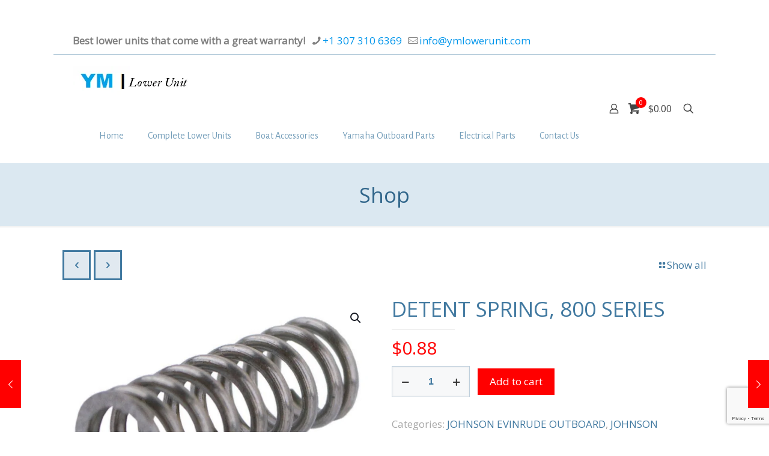

--- FILE ---
content_type: text/html; charset=utf-8
request_url: https://www.google.com/recaptcha/api2/anchor?ar=1&k=6LcKyH0nAAAAAEVxQeVcxjMl1TUQvTBjUvyNuSk-&co=aHR0cHM6Ly95bWxvd2VydW5pdC5jb206NDQz&hl=en&v=N67nZn4AqZkNcbeMu4prBgzg&size=invisible&anchor-ms=20000&execute-ms=30000&cb=n8i9b0i8vd3r
body_size: 48989
content:
<!DOCTYPE HTML><html dir="ltr" lang="en"><head><meta http-equiv="Content-Type" content="text/html; charset=UTF-8">
<meta http-equiv="X-UA-Compatible" content="IE=edge">
<title>reCAPTCHA</title>
<style type="text/css">
/* cyrillic-ext */
@font-face {
  font-family: 'Roboto';
  font-style: normal;
  font-weight: 400;
  font-stretch: 100%;
  src: url(//fonts.gstatic.com/s/roboto/v48/KFO7CnqEu92Fr1ME7kSn66aGLdTylUAMa3GUBHMdazTgWw.woff2) format('woff2');
  unicode-range: U+0460-052F, U+1C80-1C8A, U+20B4, U+2DE0-2DFF, U+A640-A69F, U+FE2E-FE2F;
}
/* cyrillic */
@font-face {
  font-family: 'Roboto';
  font-style: normal;
  font-weight: 400;
  font-stretch: 100%;
  src: url(//fonts.gstatic.com/s/roboto/v48/KFO7CnqEu92Fr1ME7kSn66aGLdTylUAMa3iUBHMdazTgWw.woff2) format('woff2');
  unicode-range: U+0301, U+0400-045F, U+0490-0491, U+04B0-04B1, U+2116;
}
/* greek-ext */
@font-face {
  font-family: 'Roboto';
  font-style: normal;
  font-weight: 400;
  font-stretch: 100%;
  src: url(//fonts.gstatic.com/s/roboto/v48/KFO7CnqEu92Fr1ME7kSn66aGLdTylUAMa3CUBHMdazTgWw.woff2) format('woff2');
  unicode-range: U+1F00-1FFF;
}
/* greek */
@font-face {
  font-family: 'Roboto';
  font-style: normal;
  font-weight: 400;
  font-stretch: 100%;
  src: url(//fonts.gstatic.com/s/roboto/v48/KFO7CnqEu92Fr1ME7kSn66aGLdTylUAMa3-UBHMdazTgWw.woff2) format('woff2');
  unicode-range: U+0370-0377, U+037A-037F, U+0384-038A, U+038C, U+038E-03A1, U+03A3-03FF;
}
/* math */
@font-face {
  font-family: 'Roboto';
  font-style: normal;
  font-weight: 400;
  font-stretch: 100%;
  src: url(//fonts.gstatic.com/s/roboto/v48/KFO7CnqEu92Fr1ME7kSn66aGLdTylUAMawCUBHMdazTgWw.woff2) format('woff2');
  unicode-range: U+0302-0303, U+0305, U+0307-0308, U+0310, U+0312, U+0315, U+031A, U+0326-0327, U+032C, U+032F-0330, U+0332-0333, U+0338, U+033A, U+0346, U+034D, U+0391-03A1, U+03A3-03A9, U+03B1-03C9, U+03D1, U+03D5-03D6, U+03F0-03F1, U+03F4-03F5, U+2016-2017, U+2034-2038, U+203C, U+2040, U+2043, U+2047, U+2050, U+2057, U+205F, U+2070-2071, U+2074-208E, U+2090-209C, U+20D0-20DC, U+20E1, U+20E5-20EF, U+2100-2112, U+2114-2115, U+2117-2121, U+2123-214F, U+2190, U+2192, U+2194-21AE, U+21B0-21E5, U+21F1-21F2, U+21F4-2211, U+2213-2214, U+2216-22FF, U+2308-230B, U+2310, U+2319, U+231C-2321, U+2336-237A, U+237C, U+2395, U+239B-23B7, U+23D0, U+23DC-23E1, U+2474-2475, U+25AF, U+25B3, U+25B7, U+25BD, U+25C1, U+25CA, U+25CC, U+25FB, U+266D-266F, U+27C0-27FF, U+2900-2AFF, U+2B0E-2B11, U+2B30-2B4C, U+2BFE, U+3030, U+FF5B, U+FF5D, U+1D400-1D7FF, U+1EE00-1EEFF;
}
/* symbols */
@font-face {
  font-family: 'Roboto';
  font-style: normal;
  font-weight: 400;
  font-stretch: 100%;
  src: url(//fonts.gstatic.com/s/roboto/v48/KFO7CnqEu92Fr1ME7kSn66aGLdTylUAMaxKUBHMdazTgWw.woff2) format('woff2');
  unicode-range: U+0001-000C, U+000E-001F, U+007F-009F, U+20DD-20E0, U+20E2-20E4, U+2150-218F, U+2190, U+2192, U+2194-2199, U+21AF, U+21E6-21F0, U+21F3, U+2218-2219, U+2299, U+22C4-22C6, U+2300-243F, U+2440-244A, U+2460-24FF, U+25A0-27BF, U+2800-28FF, U+2921-2922, U+2981, U+29BF, U+29EB, U+2B00-2BFF, U+4DC0-4DFF, U+FFF9-FFFB, U+10140-1018E, U+10190-1019C, U+101A0, U+101D0-101FD, U+102E0-102FB, U+10E60-10E7E, U+1D2C0-1D2D3, U+1D2E0-1D37F, U+1F000-1F0FF, U+1F100-1F1AD, U+1F1E6-1F1FF, U+1F30D-1F30F, U+1F315, U+1F31C, U+1F31E, U+1F320-1F32C, U+1F336, U+1F378, U+1F37D, U+1F382, U+1F393-1F39F, U+1F3A7-1F3A8, U+1F3AC-1F3AF, U+1F3C2, U+1F3C4-1F3C6, U+1F3CA-1F3CE, U+1F3D4-1F3E0, U+1F3ED, U+1F3F1-1F3F3, U+1F3F5-1F3F7, U+1F408, U+1F415, U+1F41F, U+1F426, U+1F43F, U+1F441-1F442, U+1F444, U+1F446-1F449, U+1F44C-1F44E, U+1F453, U+1F46A, U+1F47D, U+1F4A3, U+1F4B0, U+1F4B3, U+1F4B9, U+1F4BB, U+1F4BF, U+1F4C8-1F4CB, U+1F4D6, U+1F4DA, U+1F4DF, U+1F4E3-1F4E6, U+1F4EA-1F4ED, U+1F4F7, U+1F4F9-1F4FB, U+1F4FD-1F4FE, U+1F503, U+1F507-1F50B, U+1F50D, U+1F512-1F513, U+1F53E-1F54A, U+1F54F-1F5FA, U+1F610, U+1F650-1F67F, U+1F687, U+1F68D, U+1F691, U+1F694, U+1F698, U+1F6AD, U+1F6B2, U+1F6B9-1F6BA, U+1F6BC, U+1F6C6-1F6CF, U+1F6D3-1F6D7, U+1F6E0-1F6EA, U+1F6F0-1F6F3, U+1F6F7-1F6FC, U+1F700-1F7FF, U+1F800-1F80B, U+1F810-1F847, U+1F850-1F859, U+1F860-1F887, U+1F890-1F8AD, U+1F8B0-1F8BB, U+1F8C0-1F8C1, U+1F900-1F90B, U+1F93B, U+1F946, U+1F984, U+1F996, U+1F9E9, U+1FA00-1FA6F, U+1FA70-1FA7C, U+1FA80-1FA89, U+1FA8F-1FAC6, U+1FACE-1FADC, U+1FADF-1FAE9, U+1FAF0-1FAF8, U+1FB00-1FBFF;
}
/* vietnamese */
@font-face {
  font-family: 'Roboto';
  font-style: normal;
  font-weight: 400;
  font-stretch: 100%;
  src: url(//fonts.gstatic.com/s/roboto/v48/KFO7CnqEu92Fr1ME7kSn66aGLdTylUAMa3OUBHMdazTgWw.woff2) format('woff2');
  unicode-range: U+0102-0103, U+0110-0111, U+0128-0129, U+0168-0169, U+01A0-01A1, U+01AF-01B0, U+0300-0301, U+0303-0304, U+0308-0309, U+0323, U+0329, U+1EA0-1EF9, U+20AB;
}
/* latin-ext */
@font-face {
  font-family: 'Roboto';
  font-style: normal;
  font-weight: 400;
  font-stretch: 100%;
  src: url(//fonts.gstatic.com/s/roboto/v48/KFO7CnqEu92Fr1ME7kSn66aGLdTylUAMa3KUBHMdazTgWw.woff2) format('woff2');
  unicode-range: U+0100-02BA, U+02BD-02C5, U+02C7-02CC, U+02CE-02D7, U+02DD-02FF, U+0304, U+0308, U+0329, U+1D00-1DBF, U+1E00-1E9F, U+1EF2-1EFF, U+2020, U+20A0-20AB, U+20AD-20C0, U+2113, U+2C60-2C7F, U+A720-A7FF;
}
/* latin */
@font-face {
  font-family: 'Roboto';
  font-style: normal;
  font-weight: 400;
  font-stretch: 100%;
  src: url(//fonts.gstatic.com/s/roboto/v48/KFO7CnqEu92Fr1ME7kSn66aGLdTylUAMa3yUBHMdazQ.woff2) format('woff2');
  unicode-range: U+0000-00FF, U+0131, U+0152-0153, U+02BB-02BC, U+02C6, U+02DA, U+02DC, U+0304, U+0308, U+0329, U+2000-206F, U+20AC, U+2122, U+2191, U+2193, U+2212, U+2215, U+FEFF, U+FFFD;
}
/* cyrillic-ext */
@font-face {
  font-family: 'Roboto';
  font-style: normal;
  font-weight: 500;
  font-stretch: 100%;
  src: url(//fonts.gstatic.com/s/roboto/v48/KFO7CnqEu92Fr1ME7kSn66aGLdTylUAMa3GUBHMdazTgWw.woff2) format('woff2');
  unicode-range: U+0460-052F, U+1C80-1C8A, U+20B4, U+2DE0-2DFF, U+A640-A69F, U+FE2E-FE2F;
}
/* cyrillic */
@font-face {
  font-family: 'Roboto';
  font-style: normal;
  font-weight: 500;
  font-stretch: 100%;
  src: url(//fonts.gstatic.com/s/roboto/v48/KFO7CnqEu92Fr1ME7kSn66aGLdTylUAMa3iUBHMdazTgWw.woff2) format('woff2');
  unicode-range: U+0301, U+0400-045F, U+0490-0491, U+04B0-04B1, U+2116;
}
/* greek-ext */
@font-face {
  font-family: 'Roboto';
  font-style: normal;
  font-weight: 500;
  font-stretch: 100%;
  src: url(//fonts.gstatic.com/s/roboto/v48/KFO7CnqEu92Fr1ME7kSn66aGLdTylUAMa3CUBHMdazTgWw.woff2) format('woff2');
  unicode-range: U+1F00-1FFF;
}
/* greek */
@font-face {
  font-family: 'Roboto';
  font-style: normal;
  font-weight: 500;
  font-stretch: 100%;
  src: url(//fonts.gstatic.com/s/roboto/v48/KFO7CnqEu92Fr1ME7kSn66aGLdTylUAMa3-UBHMdazTgWw.woff2) format('woff2');
  unicode-range: U+0370-0377, U+037A-037F, U+0384-038A, U+038C, U+038E-03A1, U+03A3-03FF;
}
/* math */
@font-face {
  font-family: 'Roboto';
  font-style: normal;
  font-weight: 500;
  font-stretch: 100%;
  src: url(//fonts.gstatic.com/s/roboto/v48/KFO7CnqEu92Fr1ME7kSn66aGLdTylUAMawCUBHMdazTgWw.woff2) format('woff2');
  unicode-range: U+0302-0303, U+0305, U+0307-0308, U+0310, U+0312, U+0315, U+031A, U+0326-0327, U+032C, U+032F-0330, U+0332-0333, U+0338, U+033A, U+0346, U+034D, U+0391-03A1, U+03A3-03A9, U+03B1-03C9, U+03D1, U+03D5-03D6, U+03F0-03F1, U+03F4-03F5, U+2016-2017, U+2034-2038, U+203C, U+2040, U+2043, U+2047, U+2050, U+2057, U+205F, U+2070-2071, U+2074-208E, U+2090-209C, U+20D0-20DC, U+20E1, U+20E5-20EF, U+2100-2112, U+2114-2115, U+2117-2121, U+2123-214F, U+2190, U+2192, U+2194-21AE, U+21B0-21E5, U+21F1-21F2, U+21F4-2211, U+2213-2214, U+2216-22FF, U+2308-230B, U+2310, U+2319, U+231C-2321, U+2336-237A, U+237C, U+2395, U+239B-23B7, U+23D0, U+23DC-23E1, U+2474-2475, U+25AF, U+25B3, U+25B7, U+25BD, U+25C1, U+25CA, U+25CC, U+25FB, U+266D-266F, U+27C0-27FF, U+2900-2AFF, U+2B0E-2B11, U+2B30-2B4C, U+2BFE, U+3030, U+FF5B, U+FF5D, U+1D400-1D7FF, U+1EE00-1EEFF;
}
/* symbols */
@font-face {
  font-family: 'Roboto';
  font-style: normal;
  font-weight: 500;
  font-stretch: 100%;
  src: url(//fonts.gstatic.com/s/roboto/v48/KFO7CnqEu92Fr1ME7kSn66aGLdTylUAMaxKUBHMdazTgWw.woff2) format('woff2');
  unicode-range: U+0001-000C, U+000E-001F, U+007F-009F, U+20DD-20E0, U+20E2-20E4, U+2150-218F, U+2190, U+2192, U+2194-2199, U+21AF, U+21E6-21F0, U+21F3, U+2218-2219, U+2299, U+22C4-22C6, U+2300-243F, U+2440-244A, U+2460-24FF, U+25A0-27BF, U+2800-28FF, U+2921-2922, U+2981, U+29BF, U+29EB, U+2B00-2BFF, U+4DC0-4DFF, U+FFF9-FFFB, U+10140-1018E, U+10190-1019C, U+101A0, U+101D0-101FD, U+102E0-102FB, U+10E60-10E7E, U+1D2C0-1D2D3, U+1D2E0-1D37F, U+1F000-1F0FF, U+1F100-1F1AD, U+1F1E6-1F1FF, U+1F30D-1F30F, U+1F315, U+1F31C, U+1F31E, U+1F320-1F32C, U+1F336, U+1F378, U+1F37D, U+1F382, U+1F393-1F39F, U+1F3A7-1F3A8, U+1F3AC-1F3AF, U+1F3C2, U+1F3C4-1F3C6, U+1F3CA-1F3CE, U+1F3D4-1F3E0, U+1F3ED, U+1F3F1-1F3F3, U+1F3F5-1F3F7, U+1F408, U+1F415, U+1F41F, U+1F426, U+1F43F, U+1F441-1F442, U+1F444, U+1F446-1F449, U+1F44C-1F44E, U+1F453, U+1F46A, U+1F47D, U+1F4A3, U+1F4B0, U+1F4B3, U+1F4B9, U+1F4BB, U+1F4BF, U+1F4C8-1F4CB, U+1F4D6, U+1F4DA, U+1F4DF, U+1F4E3-1F4E6, U+1F4EA-1F4ED, U+1F4F7, U+1F4F9-1F4FB, U+1F4FD-1F4FE, U+1F503, U+1F507-1F50B, U+1F50D, U+1F512-1F513, U+1F53E-1F54A, U+1F54F-1F5FA, U+1F610, U+1F650-1F67F, U+1F687, U+1F68D, U+1F691, U+1F694, U+1F698, U+1F6AD, U+1F6B2, U+1F6B9-1F6BA, U+1F6BC, U+1F6C6-1F6CF, U+1F6D3-1F6D7, U+1F6E0-1F6EA, U+1F6F0-1F6F3, U+1F6F7-1F6FC, U+1F700-1F7FF, U+1F800-1F80B, U+1F810-1F847, U+1F850-1F859, U+1F860-1F887, U+1F890-1F8AD, U+1F8B0-1F8BB, U+1F8C0-1F8C1, U+1F900-1F90B, U+1F93B, U+1F946, U+1F984, U+1F996, U+1F9E9, U+1FA00-1FA6F, U+1FA70-1FA7C, U+1FA80-1FA89, U+1FA8F-1FAC6, U+1FACE-1FADC, U+1FADF-1FAE9, U+1FAF0-1FAF8, U+1FB00-1FBFF;
}
/* vietnamese */
@font-face {
  font-family: 'Roboto';
  font-style: normal;
  font-weight: 500;
  font-stretch: 100%;
  src: url(//fonts.gstatic.com/s/roboto/v48/KFO7CnqEu92Fr1ME7kSn66aGLdTylUAMa3OUBHMdazTgWw.woff2) format('woff2');
  unicode-range: U+0102-0103, U+0110-0111, U+0128-0129, U+0168-0169, U+01A0-01A1, U+01AF-01B0, U+0300-0301, U+0303-0304, U+0308-0309, U+0323, U+0329, U+1EA0-1EF9, U+20AB;
}
/* latin-ext */
@font-face {
  font-family: 'Roboto';
  font-style: normal;
  font-weight: 500;
  font-stretch: 100%;
  src: url(//fonts.gstatic.com/s/roboto/v48/KFO7CnqEu92Fr1ME7kSn66aGLdTylUAMa3KUBHMdazTgWw.woff2) format('woff2');
  unicode-range: U+0100-02BA, U+02BD-02C5, U+02C7-02CC, U+02CE-02D7, U+02DD-02FF, U+0304, U+0308, U+0329, U+1D00-1DBF, U+1E00-1E9F, U+1EF2-1EFF, U+2020, U+20A0-20AB, U+20AD-20C0, U+2113, U+2C60-2C7F, U+A720-A7FF;
}
/* latin */
@font-face {
  font-family: 'Roboto';
  font-style: normal;
  font-weight: 500;
  font-stretch: 100%;
  src: url(//fonts.gstatic.com/s/roboto/v48/KFO7CnqEu92Fr1ME7kSn66aGLdTylUAMa3yUBHMdazQ.woff2) format('woff2');
  unicode-range: U+0000-00FF, U+0131, U+0152-0153, U+02BB-02BC, U+02C6, U+02DA, U+02DC, U+0304, U+0308, U+0329, U+2000-206F, U+20AC, U+2122, U+2191, U+2193, U+2212, U+2215, U+FEFF, U+FFFD;
}
/* cyrillic-ext */
@font-face {
  font-family: 'Roboto';
  font-style: normal;
  font-weight: 900;
  font-stretch: 100%;
  src: url(//fonts.gstatic.com/s/roboto/v48/KFO7CnqEu92Fr1ME7kSn66aGLdTylUAMa3GUBHMdazTgWw.woff2) format('woff2');
  unicode-range: U+0460-052F, U+1C80-1C8A, U+20B4, U+2DE0-2DFF, U+A640-A69F, U+FE2E-FE2F;
}
/* cyrillic */
@font-face {
  font-family: 'Roboto';
  font-style: normal;
  font-weight: 900;
  font-stretch: 100%;
  src: url(//fonts.gstatic.com/s/roboto/v48/KFO7CnqEu92Fr1ME7kSn66aGLdTylUAMa3iUBHMdazTgWw.woff2) format('woff2');
  unicode-range: U+0301, U+0400-045F, U+0490-0491, U+04B0-04B1, U+2116;
}
/* greek-ext */
@font-face {
  font-family: 'Roboto';
  font-style: normal;
  font-weight: 900;
  font-stretch: 100%;
  src: url(//fonts.gstatic.com/s/roboto/v48/KFO7CnqEu92Fr1ME7kSn66aGLdTylUAMa3CUBHMdazTgWw.woff2) format('woff2');
  unicode-range: U+1F00-1FFF;
}
/* greek */
@font-face {
  font-family: 'Roboto';
  font-style: normal;
  font-weight: 900;
  font-stretch: 100%;
  src: url(//fonts.gstatic.com/s/roboto/v48/KFO7CnqEu92Fr1ME7kSn66aGLdTylUAMa3-UBHMdazTgWw.woff2) format('woff2');
  unicode-range: U+0370-0377, U+037A-037F, U+0384-038A, U+038C, U+038E-03A1, U+03A3-03FF;
}
/* math */
@font-face {
  font-family: 'Roboto';
  font-style: normal;
  font-weight: 900;
  font-stretch: 100%;
  src: url(//fonts.gstatic.com/s/roboto/v48/KFO7CnqEu92Fr1ME7kSn66aGLdTylUAMawCUBHMdazTgWw.woff2) format('woff2');
  unicode-range: U+0302-0303, U+0305, U+0307-0308, U+0310, U+0312, U+0315, U+031A, U+0326-0327, U+032C, U+032F-0330, U+0332-0333, U+0338, U+033A, U+0346, U+034D, U+0391-03A1, U+03A3-03A9, U+03B1-03C9, U+03D1, U+03D5-03D6, U+03F0-03F1, U+03F4-03F5, U+2016-2017, U+2034-2038, U+203C, U+2040, U+2043, U+2047, U+2050, U+2057, U+205F, U+2070-2071, U+2074-208E, U+2090-209C, U+20D0-20DC, U+20E1, U+20E5-20EF, U+2100-2112, U+2114-2115, U+2117-2121, U+2123-214F, U+2190, U+2192, U+2194-21AE, U+21B0-21E5, U+21F1-21F2, U+21F4-2211, U+2213-2214, U+2216-22FF, U+2308-230B, U+2310, U+2319, U+231C-2321, U+2336-237A, U+237C, U+2395, U+239B-23B7, U+23D0, U+23DC-23E1, U+2474-2475, U+25AF, U+25B3, U+25B7, U+25BD, U+25C1, U+25CA, U+25CC, U+25FB, U+266D-266F, U+27C0-27FF, U+2900-2AFF, U+2B0E-2B11, U+2B30-2B4C, U+2BFE, U+3030, U+FF5B, U+FF5D, U+1D400-1D7FF, U+1EE00-1EEFF;
}
/* symbols */
@font-face {
  font-family: 'Roboto';
  font-style: normal;
  font-weight: 900;
  font-stretch: 100%;
  src: url(//fonts.gstatic.com/s/roboto/v48/KFO7CnqEu92Fr1ME7kSn66aGLdTylUAMaxKUBHMdazTgWw.woff2) format('woff2');
  unicode-range: U+0001-000C, U+000E-001F, U+007F-009F, U+20DD-20E0, U+20E2-20E4, U+2150-218F, U+2190, U+2192, U+2194-2199, U+21AF, U+21E6-21F0, U+21F3, U+2218-2219, U+2299, U+22C4-22C6, U+2300-243F, U+2440-244A, U+2460-24FF, U+25A0-27BF, U+2800-28FF, U+2921-2922, U+2981, U+29BF, U+29EB, U+2B00-2BFF, U+4DC0-4DFF, U+FFF9-FFFB, U+10140-1018E, U+10190-1019C, U+101A0, U+101D0-101FD, U+102E0-102FB, U+10E60-10E7E, U+1D2C0-1D2D3, U+1D2E0-1D37F, U+1F000-1F0FF, U+1F100-1F1AD, U+1F1E6-1F1FF, U+1F30D-1F30F, U+1F315, U+1F31C, U+1F31E, U+1F320-1F32C, U+1F336, U+1F378, U+1F37D, U+1F382, U+1F393-1F39F, U+1F3A7-1F3A8, U+1F3AC-1F3AF, U+1F3C2, U+1F3C4-1F3C6, U+1F3CA-1F3CE, U+1F3D4-1F3E0, U+1F3ED, U+1F3F1-1F3F3, U+1F3F5-1F3F7, U+1F408, U+1F415, U+1F41F, U+1F426, U+1F43F, U+1F441-1F442, U+1F444, U+1F446-1F449, U+1F44C-1F44E, U+1F453, U+1F46A, U+1F47D, U+1F4A3, U+1F4B0, U+1F4B3, U+1F4B9, U+1F4BB, U+1F4BF, U+1F4C8-1F4CB, U+1F4D6, U+1F4DA, U+1F4DF, U+1F4E3-1F4E6, U+1F4EA-1F4ED, U+1F4F7, U+1F4F9-1F4FB, U+1F4FD-1F4FE, U+1F503, U+1F507-1F50B, U+1F50D, U+1F512-1F513, U+1F53E-1F54A, U+1F54F-1F5FA, U+1F610, U+1F650-1F67F, U+1F687, U+1F68D, U+1F691, U+1F694, U+1F698, U+1F6AD, U+1F6B2, U+1F6B9-1F6BA, U+1F6BC, U+1F6C6-1F6CF, U+1F6D3-1F6D7, U+1F6E0-1F6EA, U+1F6F0-1F6F3, U+1F6F7-1F6FC, U+1F700-1F7FF, U+1F800-1F80B, U+1F810-1F847, U+1F850-1F859, U+1F860-1F887, U+1F890-1F8AD, U+1F8B0-1F8BB, U+1F8C0-1F8C1, U+1F900-1F90B, U+1F93B, U+1F946, U+1F984, U+1F996, U+1F9E9, U+1FA00-1FA6F, U+1FA70-1FA7C, U+1FA80-1FA89, U+1FA8F-1FAC6, U+1FACE-1FADC, U+1FADF-1FAE9, U+1FAF0-1FAF8, U+1FB00-1FBFF;
}
/* vietnamese */
@font-face {
  font-family: 'Roboto';
  font-style: normal;
  font-weight: 900;
  font-stretch: 100%;
  src: url(//fonts.gstatic.com/s/roboto/v48/KFO7CnqEu92Fr1ME7kSn66aGLdTylUAMa3OUBHMdazTgWw.woff2) format('woff2');
  unicode-range: U+0102-0103, U+0110-0111, U+0128-0129, U+0168-0169, U+01A0-01A1, U+01AF-01B0, U+0300-0301, U+0303-0304, U+0308-0309, U+0323, U+0329, U+1EA0-1EF9, U+20AB;
}
/* latin-ext */
@font-face {
  font-family: 'Roboto';
  font-style: normal;
  font-weight: 900;
  font-stretch: 100%;
  src: url(//fonts.gstatic.com/s/roboto/v48/KFO7CnqEu92Fr1ME7kSn66aGLdTylUAMa3KUBHMdazTgWw.woff2) format('woff2');
  unicode-range: U+0100-02BA, U+02BD-02C5, U+02C7-02CC, U+02CE-02D7, U+02DD-02FF, U+0304, U+0308, U+0329, U+1D00-1DBF, U+1E00-1E9F, U+1EF2-1EFF, U+2020, U+20A0-20AB, U+20AD-20C0, U+2113, U+2C60-2C7F, U+A720-A7FF;
}
/* latin */
@font-face {
  font-family: 'Roboto';
  font-style: normal;
  font-weight: 900;
  font-stretch: 100%;
  src: url(//fonts.gstatic.com/s/roboto/v48/KFO7CnqEu92Fr1ME7kSn66aGLdTylUAMa3yUBHMdazQ.woff2) format('woff2');
  unicode-range: U+0000-00FF, U+0131, U+0152-0153, U+02BB-02BC, U+02C6, U+02DA, U+02DC, U+0304, U+0308, U+0329, U+2000-206F, U+20AC, U+2122, U+2191, U+2193, U+2212, U+2215, U+FEFF, U+FFFD;
}

</style>
<link rel="stylesheet" type="text/css" href="https://www.gstatic.com/recaptcha/releases/N67nZn4AqZkNcbeMu4prBgzg/styles__ltr.css">
<script nonce="hecUZF3YY1qjripqOps5cA" type="text/javascript">window['__recaptcha_api'] = 'https://www.google.com/recaptcha/api2/';</script>
<script type="text/javascript" src="https://www.gstatic.com/recaptcha/releases/N67nZn4AqZkNcbeMu4prBgzg/recaptcha__en.js" nonce="hecUZF3YY1qjripqOps5cA">
      
    </script></head>
<body><div id="rc-anchor-alert" class="rc-anchor-alert"></div>
<input type="hidden" id="recaptcha-token" value="[base64]">
<script type="text/javascript" nonce="hecUZF3YY1qjripqOps5cA">
      recaptcha.anchor.Main.init("[\x22ainput\x22,[\x22bgdata\x22,\x22\x22,\[base64]/[base64]/[base64]/ZyhXLGgpOnEoW04sMjEsbF0sVywwKSxoKSxmYWxzZSxmYWxzZSl9Y2F0Y2goayl7RygzNTgsVyk/[base64]/[base64]/[base64]/[base64]/[base64]/[base64]/[base64]/bmV3IEJbT10oRFswXSk6dz09Mj9uZXcgQltPXShEWzBdLERbMV0pOnc9PTM/bmV3IEJbT10oRFswXSxEWzFdLERbMl0pOnc9PTQ/[base64]/[base64]/[base64]/[base64]/[base64]\\u003d\x22,\[base64]\\u003d\\u003d\x22,\[base64]/DlMKXFnAPw5vCjsOUw5k8ZA9dekXClTJEw5TCnMKPfmzClnVnBwrDtXbDusKdMQ5iKVjDnlBsw7w/wrzCmsONwqvDk2TDrcKpHsOnw7TCmDA/wr/CmU7DuVAaeEnDsS9VwrMWIcOnw70gw7B8wqgtw5ESw65GIcKzw7waw6zDgyUzNjjCi8KWdsOoPcOPw7AZJcO7Wj/Cv1UNwp3CjjvDk3x9wqcSw6UVDBQ3EwzDvTTDmsOYIMO6QxfDn8KYw5VjCThIw7PCgcKfRSzDtAlgw7rDnMKYwovCgsK8V8KTc3x5WQZowrgcwrJqw55pwobClnLDo1nDnxhtw4/Ds0E4w4pVR0xTw4LCri7DuMKlDS5dB2LDkWPCisK6KlrClMOFw4RGJjYfwrwvVcK2HMKiwqdIw6YlWsO0YcKOwq1Awr3CkEnCmsKuwrgQUMK/w79qfmHCrHJeNsOWbMOEBsOVZcKvZ03DrzjDn2vDon3Dog/DpMO1w7hvwq5IwobCt8KHw7nChFZew5QeO8KtwpzDmsKPwonCmxwCQsKeVsKIw7EqLQvDgcOYwoYiP8KMXMOUJFXDhMKfw7x4GHdLXz3CvDPDuMKkABzDpFZ+w7bClDbDohHDl8K5LmbDuG7CiMO+V0UUwrM5w5EmTMOVbGREw7/Ct0DCjsKaOXbCjkrCtgpIwqnDgXTCo8OjwovCmShfRMKZfcK3w79NYMKsw7MRU8KPwo/ChylhYAUHGEHDkxJ7woQ5TUIeSBkkw50Mwp/DtxFVJ8OeZCjDnz3CnH3DqcKSYcKdw6RBVQY+wqQbf2klRsOZRXMlwpjDgTBtwoJXV8KHOS0wAcOGw4HDksOOwqvDusONZsOrwpAYTcK5w4HDpsOjwqXDj1kBZiDDsEkswrXCjW3DjRo3wpYmGsO/wrHDnMOQw5fChcOqMWLDjikvw7rDvcODEcO1w7ktw57Dn03DiTHDnVPCq19bXsOxWBvDiRBVw4rDjkAGwq5sw6IaL0vDpsOmEsKTXsK7SMOZb8KJcsOSey5MKMK/RcOwQXhOw6jCigHComnCiBzCsVDDkV1mw6YkNsO4UHEDwo/DvSZZGlrColIywrbDmk/DpsKrw67ChmwTw4XCkjoLwo3ChsOUwpzDpsKTJHXCkMKIDCILwoo6wrFJwprDsVzCvBnDl2FEUcKPw4gDScKNwrYgWHLDmMOCEj5mJMKOw6jDug3ChykPBFFfw5TCuMOZS8Oew4xTwo1GwpY7w6l8fsKHw5TDq8O5CCHDssOvwqLCisO5PGfCmsKVwq/[base64]/wqhaAD9dw6lgfmxtPlPDhcOPFT3CkHXCrmHDtcOvOmTCoMKmFRjCvl/CkXxAE8KTwpnCg1jDjWYhM2vDhlzDn8KcwpYoAmYmSMO2TsKQwqzDqcOmDzTDqCLChMOyKcOWwrvDk8KZbXHCk0PCmSpawo7CgMOeI8OUXBpoTVDDpcO/YcKNb8KxMVzCh8KsAsOsaDDDsQTDh8ODFcKDwrtuwpLDi8Olw5zDmiQiIVvDmEEMwpjCqcKOYcKjwrrDm1LClsKbwrDDtMKkEXLCucO+FG8Fw7scKljCmcOqw43DpcOpBwciw5Qlw7TDnXN7w68Scm/CpSx9w7HCggHDuVvDscKRUwnDhcOpwpDDpsK3w5QEagIuw60lOcO+d8OqAATDpMK7w7XCkcO3CMO8wo0RNcOswrvCicKfw5hXI8KkccKCVTDChcOSwrULwppWwrPDgELCjMOjw6zCpSvDmsKAwoPCvsKxEsOiH0gcwqzCmgAbYcORwrzDicKCw4/CncK4TcOrw7nDqMK6FcOPwq/DqsKlwpPCsnEbI3Qow6PCmj7CkmYIw5gCExBowqkjTsO/wrE1wo/DhMOBLcKqCCV1Q2TDuMOIcFwGccKmwqFtFsKUw7vCiik/UcO5IsObw7fCiz3DhMOOwo09IsOLw4LDmx9ywpTCvcOzwrgoXT5XbcOtaA/CkAocwrg5w43DviDCnFzCuMKlw5JQwpbDuGrDl8K+w5zCnX3DuMKVdsOUw5QKWizCoMKqUBsVwrx/wpLCp8Krw77DnsO9aMK6wpRiYzjDpMOTWcK/U8OveMOtwoTCiirCiMOHw4TCo1dUKU4Gw6ZrQRbCqMO0VCptIX8bwrd3w6jDjMOkNB3DgsORGk7CucOAwonCmAbDt8Opd8OYQMOywpkSwoF0w7HCqQfCuDHDtsK7w5dLAzB7G8OWwpnDgmbDu8KULgvColMQwpDClsOXwqg1wp/[base64]/wpUvw6pMHMKXwr0pYsKKw43Ckl9EOB3Djh45Yltcw77CqVfClMKTw6vDn0x/FsKtQ13Cq3jDmizDjy/DnTvDosKKw43DtDFSwrcTDcOiwrnCjH/Cr8O4XsO6wrrDpxg1QFzDrcOwwpHDpWchHGnDrcKuV8Kww5d0wqzDmcKBdn3CskrDsjfCpMK0wpHDm1JFQcOiCsOCOcKEwpBewpTCrQDDg8OOw7EcKcKET8K6PMK9csKyw4Bcw4lJwpNeecOZwonDoMKsw7xWwqfDm8O6w7hfwowUwrokw4/[base64]/Cr2l+I25GV1PDpRwjRMKrwonDjU/[base64]/DvwHCgcKPwqPCoGnDisKsTzvCgcK8wrTDgkXDsgvDnQYMw7VdLMOPNMOPwq3CmQXCq8OEw7NaacOiwqXCkcK8d2gTwqbCinLCusKOwqVxw7UzZ8KeMMKAPsORRwsZwpdDJsKzwoPCpHDClDRUwr3Cl8O4P8Ktw4x3GMOqdWE4wqFow4M+WMKfQsKrOsOAcVZQwq/[base64]/CmDQiw4xfwq7CqkIzwrfDi8KUw4vDix1DOxsjAsOTacOhS8OQb8K2SBZrwoFtw5wbwpJ7MXPDnwk6F8OSKcK7w70/wrLDqsKMdkLCn2kfw4IxwrTCs3lxw5JNwpsYa0fDtBxRDkEWw7DDscOHMsKDM0rDuMO/w4Nmw4jDuMO9IcK6wphIwqUkMWZPwoMOGA/CumrCm3jClH7Dk2bDhko8wqfClRHDqsOPw7HCsybCssOxMjx0wqA1w4F7wrfDjMOMCjVLwpNqw51mLcOPB8KsQ8K0ekBBeMKPHw3Dk8OZZcKiUzV/wpnCn8O3w6PDjMO/BWE+woUaFCDCs13Dt8OtUMKEwrbDoGjDhMKWw6Mhw6ZJwqFRwrJxw6/ClAF/[base64]/w7fDm28xwoDCjWJEwpQ2w7cdw4zDnsK5w6LDml/CqnnDhsOuHwrDoDrCtcOmNGRYw6l/w5/DvsOYw49YADHCiMOGBFVqE142EsOxwqpzwoVhKDYAw6ldwprCvcOLw4TDgMKCwrB/NMKKw4tYwrLDm8Oew6RiTMO1XA/[base64]/C8Kcw4rCncODS8KUw4LDrsKNw5fDocKuXXEBw77CnVnCpsK+w75yU8KAw7Vyb8O2BcO9HhHCtcOzFcO9ccOzwog1QMKIwoHDqWlhwoo6DD8PGcOwUWjCsVwVOcOEQcO/[base64]/CkBJkC8KvQC/[base64]/DpXzChSA8Z8O4w7ZMwpxvA8KywqnDlHLCkDvDg8KOw6rDl1NneB1kwofDqDU1w5jDmzXDnFDDkGc5wqMaVcKVw4dlwrdCw7wcNsO5w5TClMK8w61sch3DsMOcPREpIcKZd8OJdyTCrMOVdMKVTB4sZMK+FnTDgsOHw5/DhMOIDSjDjcOVw6nDnsKvKzQ6wrTCgHLClXMCwp8iA8Kaw5AbwqQEfsKUwpbDnCbCsh4+w4PDssOWQQbCj8Kyw5MMKMO0EQPCkhHDsMOcw4LChS/CnMK2Ay/DoxLCmiN8YcOVw7obw6pnw6lxw4Egwr0KfyM1PnEQRcO/[base64]/D0PCi1vCu07ClRvCmMKdwrbCucKPGMOGJ8ORbX1gw4Mzw6HCh3rCgMOAC8O4w75sw6bDrjlEPxTDlR3CmQVww7fDqmgxAWrCpsKVFEoWwp5xFcOaP0vCjmdRB8OZwoxaw7bDi8OAWC/[base64]/DqEAswrLCjcKywqYWC8K2XcOmExnDtcOHMlFKw6RYPAlhRHDDmMKLwqceN2FgQcO3wonDkRfCjMKYw4Jxw4xNwq3Di8KVI2I7QcKzNRrCuTfDj8Ouw65UFn/[base64]/Dp1vDnlHCnkEewrQmS8O8w5/CmsO2w5tmwqbDv8OkMDpxw6FrasOvZGB0woQjw5TDu1RDennCoh/Cv8K6w6RufMOKwpwSw6Agw5/Dg8KOLFYDwoXCq2wRa8O0OMKmbMOOwprCnwkPYMK5w7zCtcOwAEl/w5/Ds8OywqZGbsOrw6rCsTxEbHrDq0rDisOqw4xiw6rDscOCwq/[base64]/[base64]/Dm8Ozwrc2wo3DlFkAHlNDwr/DuyADHDdCJhXCqsOKw5IXw6Mbw4QLM8KRKsKWw44FwrokQmLDlsObw7Bew57CiT01woZ9QcKqwoTDs8KKacK3FEDDosKVw7rDtTl8bVhuwol4L8OPLMKaR0LCi8OrwrLCi8KiLMO9cwIYPRR2wqHCt34uw5HCsgLDgAwvw5zCl8KTw5/CiS3DrcKHLHckLcKnw53DhAVzwqLDi8OawpbDqsKpFTXCv21FJS4YdRHDmFXClnHDjGU7wq9Pw7nDocOlXR0mw4vDpsO4w7ckVFDDgsKmcsOjS8OvB8OjwrN9FGlrw5Jsw4PDnV3DoMKlK8KWw7rDksKdw5DDjywicEhfw6hWG8K/[base64]/DqgtlW2TDgVnCvsKPwrhXwq3ClRDDrcOfwqnCjcOfbDtYwojCj8OyS8Ohw6nDthLCrV/Cv8K/[base64]/[base64]/Cu8K4F8KoOW5nw7w2B1I/[base64]/CrEXDjX3Dg8OBPMKbw5rDiGPDqhHDtsKKXGQQQsOjCsKBbEMVAzB7wojCnnpVw5/CucKRwoAVw7jCuMKuw6sXE0wXKMOUw7vDihJ8KMOaSy8HOScew7ggCcKhwo7DiDlsOE9tIMOswo0rwppYwq/CoMOXwroiTMOdYsOyQi3Di8Oow5NlQcKRdwNBSsKMLgfDhQ89w4UKHsOfAsOywrp0eQs5AcKfFQ3DkhQgXTXCt0jCvSNmQ8Ogw7vCq8KhdydJwpo5wqNrw5ZUQEwEwq4pwpfCnyLDmMKkPkoyMsOhOj0xw5Aic2R/[base64]/K3XCoMOxOcKUwox5wrPDkQcJw6oId3tXw73DjkTCq8OcKMOZw5fDrcO2wpjCqS7DlMKQTcO7woM2wqnDgsKCw5bClMKJW8KjWjpFTMKuIzPDqBXDtMK2MMOXwqfDj8OsIxk6woHDkMONw7AOw7/[base64]/DucKYFcKpwqPCtSFLGcOGw5MuRcKMw7g+Xjt2w7Nbw7vDrAxnS8O3w5rDksO5JsKyw584woJmwo8kw6NRBCMIwrrCk8OBViXCpRgGfsOfP8OdFcKGw5shCzDDg8OmwobCksKdw6fDvx7ClTLDiyfDmHDCvDbCtMOWwpfDjX/Cm1lBQMK5wo3CgzPCg0nCpkYSw4g7wonDu8KYw6XCtj8wecO1w6zDg8KFe8OVwq/DjMKhw6XCvCh0w6BKwqBtw5ZQwoPDtjNIw7xoAxrDuMOyCxXDqVjDosOzOsOAw5FRw7pIJMKuwqfDvMOKB3TCnRUREArDohh4wr4cw43CmEp8CHbCiFZkA8KgVGRow5pTTjd+wqPCk8K/B01AwqhVwoESw4kmJMOaXsOZw4fCocKcwrTCqsKjw45mwofCmC9lwovDlSHClsKnJDnCikXCtsOtHMOwYQExw4Raw4ZgejHCrwc/wp9Mw5doClkjXMOGWsOvZMKcQMO9w4Nnw7zDi8OgAV7CjTpewqpWFcOlw6zDhV55c2/DvxXDqH5rw67Cm0xxZMObNmXDnWfCpGdSJRfDj8Ozw6BhbsKrC8KswqF5wp8xw5ZiFDUtw7jDlMKew7TCpmxkw4PDsWEQHyVQHcOLwqPCqm3CgQ8SwoHCtz4ZeQc/JcOaSi3CgsKyw4LDhMK/[base64]/[base64]/DssOlTFU1IcKsOVJiw5gNw7fDhsOsw67CksKoVcKId8OSc0PDrMKAEcKCw4rDm8OCKcO9wpvCs3jDtSrDkFrDqykUCMKxHMOYIz3DkcK1GWQHw57ClSDCk0EmwrXDucKPw6I9w67DqcOaLsOJMsKYCsKFwqUvPwjCn11/Jw7CksO0WR84IcOAwrU7w5JmRMKnwoAUw7haw6YQfsOsOcKKw4VLbXJYw6xlwrrCncORecKgNzPCkcKXw7tXw6/CjsOed8OYwpDCucOEwrp9w4DChcKvR1DDtlZwwqbDjcO2JGdZRcKbHhLDt8OdwqB8w4XCj8OFwr4xw6fDsXlTwrJ1wqJiw6hJfGTCv1/[base64]/wp/DqGMNGMK1UMOQQcOEWQfCin/DogVMwq/Do0zCrV8sK3XDq8KoacORWDLDpFZ5NcKCw49iNzTCji9Sw7YSw6HCmMO/wph4WGTCgB/Coi4Ow4nDkW0hwrzDh2JbwoHCj2RKw6/CgwMjwoERw70iw6M9w6tbw5RhMcKWwrrDjFvCn8OdYMOXe8Krw7/[base64]/CtwvChcORw51RJsOVKcO3KcKSwrYQPsKCw5fDhcOwYMKBw6/CrsOIFFbDhMKdw7g4KjzCtDPDnS0oPcOFBXIRw5nCtmLCqsOhM2vCjldbwpFMwrfClsK8wp7DusKbdCfCoH/ClcKSw6jCusOZeMKZw4AVwrPCqMKtMRF5ZxhNLMKFwqXDmk7DkFjDsgsywrB/wo3CrsOVVsOJODPCqlNLYMOlwrnCqExtGVYtwpbDiTN4w4BudmDDu0PCsn4BAMKHw4zDg8K8wr45HVLDrcOPwprCi8OFJ8O6UcOMNcKUw7bDiFHDgjvDqMO/C8KZMQDCsSFnLcOVwrMuNMO+wqcQQcKyw4ZywqJRNcKvwqvCosKhfSlww6LDpsKfKQ/DtWPCkMOAVjPDqCJoGCtowrzCjk7DrgfDuSxRXlHDoCjCt0NXRR8uw6nDrMOmS2jDvG1hPilqdMOCwqzDm1VkwoMMw7QvwoAYwr3CrsKpCS3DkMOAwpY6wobDqVIKw750P1EJE0/CnmzDuHwJw6cPfsOVBQEmw6vCmcOvwqHDmhcfOMORw4l3bHtxw7jCm8Kzwq7DnMObw4XCksOmw77DusKfDlRXwrfCmxN/IhfDgMOTH8O/w7/[base64]/w43CoMK3w6HCmlEgw5bDiB4lw5LCrF8pw5g0U8OZw7ZzD8Opw74kXXkRw6vCpUJMK1EvRMKhw6JjdCovYcK6CzzCgMKJVH3DsMK2DMOwewPDhcK9wqYlX8KTwrFgwpfDrnBUw43CuWHDkx/Ck8Kaw7zCiShiKcOxw4MORS3CiMK+ElIQw6UrL8OlZzxkQMOawoJ4WcKvw4rDsV/CsMO/[base64]/DmBbDrcK2wrluwqMJw5/[base64]/[base64]/Ck8KPJgIJw60bRMOywosMU8O5RmpbT8OvIcO5R8O1woLCrFTCsUoWJMOyNzTCqcKCwr7Dj018wqhFIMOkecOvw5rDnhJUw6zDv2x6w43CtMO4wozDg8O8wq/[base64]/[base64]/CjcK4Y8Ogwr/[base64]/DvzLCgFVZwrzDg8Kww7rDnWJ7w5NvDcK6LcOvwpxDesK+GWkjw7HCryzDmsKewokQIcKAATh+wqYTwr4rLy3DsCMyw7kVw6hxw7XCj3PCinFnwpPDrC85TFLCqmhSwoTCqEvDuE/[base64]/Zlkgw47Ct8OYw7zDknzCvyHDmGBPw458wrNhwpvCpTBQwpzCnhMRB8K+wr1pwo3CncKew4UqwpciLcKJaErDm0xrPcOZNB88w5/CkcOpfMKPOiM1wqpTTMKxd8OEw4B3wqPCjcO+YHY8w4Mowo/CmiLCocOgXsOhExXDh8ObwqJAw5Ubw6/DiX3Dm0t0w4AGJjvDsRgOA8OfwozDlH4kw5nCgMO1QUQKw4vCvcOtw4TDuMO0SR1KwpcwwoXCr2MaQAzDhhvCkcOiwpPCmAt9IsKFOcOswofDsH/CtlDCicKaO0ojw5d4M0PDvcOWSMOFw47DrmrCmsK8w68Eb1V5w6rCr8OTwpsYw6PDnUvDhTfDmWUrw47DosKAwpXDpMK8w63CuioAwrIoPcKTOWzCpDjDuxQkwoMsFUYcD8KqwoxJGU0dYGXCnibCjMKgCsKfbX/[base64]/CijxXSDkNBC/CmcKhbsKRw7tXDsOPacK6TBdEZsOxdBsHwr95w5sGU8K0VcO9wr7Ck3vCoC0bGcKhwpPCkzYqQcKMUMOddX8Bw5HDlcOtF0XDm8K6w40+eyjDhMKpw71yUsKhdzbDj0NGwrxZwrXDt8OyDcOZwq3CosK6wp/CvChww43CsMK1Fi/Dj8O7w5llMsODFykGLcKSXsOXw4nDtW40YsOJasOUwp3CmR3DnsOzfMOWAhDCrcKjccOEw65CRCocNsOBKcKFwqXCm8Ktw6t9KsKkd8Oew65Rw4vDr8KnM2TDpBI+wrRPCFdxw6fDjSvCrsONZ0NpwpcYG1XDnMOowo/ChMO2wrHCr8KjwqzDkC45wpTCtl7ClsKAwogeZC/DkMODwpzCucKAwqNGwo/DiD8mVlXDpj7CjGsNQVXDoyIGwq3CpT0LBMK4GnJUWsK8wqbDjsOmw4bDnEYXY8OkDcOyF8OFw5ozDcKzGcKlworDtF3CtcO8wqZcw53CiWQdEiXCp8KMwp9YADo5w5ZGw5sdYMKvw4vCt1Qaw5IIED/CqcKTw7p0woDDrMKRXcO8TWx7cwdUQMKJwofCq8O2UT5Dw6EEw4nCtMOmw4wxw5DDuiIIw6PCnBfCp3fCkcKMwqYywr/[base64]/[base64]/DicOTw5HDnMKKP3fCvyUIKMOpCcKvasObw79HBTLDp8Ovw7rDr8OuwrbCm8KJw6MeEsKhwq7DssO3ew3CisKIZsOXw6t1wobCnsOdwoIkAcOpX8O6wrQCw6fDv8KtfH/CocKNw4bCvygYw40ZHMKWw75+ACnDvsK6RUBPw5bDglNwwrvDkG7Cuy/DmALCkC9awovDhcK8w4zCssOcwp9zYcOAe8KOEMKlJhLCjMK1GjU4wqfDmmV7wpInJjssFFAiw5DCo8OowpzDpMKfwoBIw7s+QyJgwq07KS3CscKdw4vDg8K7wqTDuh/CtBwwwoDCscKNWsOQPVPDt3rDvhLCgMK5c108dGjDnUDDjMKOw4dwDCMrwqTDvRdHZkHCiCLChwIxCjDCnMKDDMOZFx0UwpAwEcOpw54SbSESfcOWwonDuMK1DFFJw5nDu8KxY18LVMOuG8OLbXnCtGk0wq/DtsKGwow3HAnDgsKrA8KABifCkirDgcOwRCh6Pz7Cp8KdwroIwroIJcKvf8OJw6LCvsKneklrw6ZwVMOqIMKtw5XChGJZdcKRwp51FixFF8OVw67CiHPDgcOuwrzCsMK4wq/CoMKqNcK2aDUNW3rDtMKDw509KsONw4TCoWXDncOmw57CjcKAw4LCr8K/w4/CgcKhwosww7A1wrPDlsKjZX3DrMK+DDM8w7EjGnwxw4rDhRbCtk3DisK4w6cVQ3TCkxZqw5vCkGHDvsKzR8KLY8OvUz/ChMKgf3jDhBQXccKpdcOVwqQ9w6NnASw9wrdIw7U/Y8KxE8KBwqdmCcO/w6vCrsK/BStTw78vw4fDsit1w7bDtsK1VxvCkcKBw6YcOMOsOsOjwo3DicOYC8OnTAR1wpcrLsOhVcKYw7PDuy5NwogwGxVhwoPDrMKcCsOfwpAew4bDg8Oswo/CiQFzN8KgbsOUDDjDhHnCnsOOwoDDo8KbwpbDtMOEH2xswrpgbRB2GcOseibDhsOwd8KlEcKdw7bDrjHDtwYBw4Vxw5xew7/[base64]/[base64]/DqTPCjiHDpGhFw47Ds8OqesOZw4jDm8KKwoDDvsKYwo7Dp8Klw7XDlMO1CEl+eU5vworCgRprWsKoEsOHMsK/wrEfw7/Dowgswqsvw55bwrpJOm50w6tRWlQoMsKjCcOCZmUNw6nDhcO2w5DDlE0IcsO2AR/CvsOkTsOEUg/CsMKHwoMcPMOIVsKvw7gLTMORbsKRw6Ubw7l+wp3DnMONwp/CkzzDl8Kow5RyOcK/D8KDfsOOe2bDgMO/YwBPNislw5JBwpHDpMO4wqI6w7zCjkkUw7XDosOYwpTDjsO0wobCtcKWZcKcNMK+amEeUMKCF8KSLcO/w54BwqUgaSExLMK4w7AiLsK1wqTDv8KPw6ADL2jCoMKUAcKwwpLDrGbChwQywpVnwqE1wrNiIsOUZcOhw7JlaEnDkVvCnS7ChcK5XRRgaRVAwqjCsGw5csKlwpgHwosZw4nCjR3CssOqBcK8a8KzecO2wqsrwqk9VFhFOVg/w4ImwqFGwqAyQEfDn8KLfsOAw5Z6wqnCr8K/w7HCmmdJwqzCr8KWCsKMwoXCjcKfCn/ClXHDusKKwq7Dt8KITcO1HDrCk8KtwoLDuiDDh8O3PzLCosKIVG0mw6gUw4vDpnXDn0TDu8Kew7IQKXLDs23Ds8KPJMO4UMO2acO/TzfDm1JUwoZSacOjRwRrYVdfwprCuMKLTGnDqsOIw57Dv8OTcFgiBBTDpcOvR8ODez4ECh5Lwr3Cm15aw7rDqsOAPxVrw73CtcKdw78xwo4fwpTCnx9fwrFfNB4Vw7XDp8Kdw5bCtk/Dk0xKSsKwNsOBwq/DqcOswqEIEWMhfwITe8OQScKQbcO3CkfCjMKTZsKnMMKNwpvDmTnChy0wJW0Uw4zDlcOvHQ/[base64]/Dql3CpMKbw6rClsKiwoMCw5pmDMO4w5vDi8KYV3zCvg9Gwq/[base64]/DvMOgw6hRw5jCk8OkwphXwqsNwoccwoAXw5vDkcKVaBzDpG3CrjjCrcKRWMOlB8OGOsOGOcKFX8K6Li5FbjfDi8KtTMOWwogfEAFzGMOJwoYfJcOFasOJT8KawpTDicORwqgAY8KOP3/CqzDDlk/[base64]/CnzLDhcKxd8KXbCLDnxTDkmnCscOSd0Nvwp3CqsOWw6RECy9uwqnCqCXDtMKjJjLCosOQwrPCiMOewpjDncK8wosUwrvDvFrCmCfCgHPDs8KmBR/DjMK6H8KudMOjM314w5/Cj2HChQkpw6DCqcO5wpV9GMKOGBZfLMKzw5kwwpbDnMO1QcKROz56wr3DqUnDqE0qAD/[base64]/TlQDw63Cm8OjwpTCiQU5SU5XTMKwwonDoBN0w4YzfsOAwrRoZMKPw7nDrGZJwqIwwq15wrMrwp/CsR/Cq8K7HB3CjWrDncOkPGXCisKhYizChMOtSE4Uw7LCm3TDoMOYRcKfTyLDoMKHw77Cr8K+wozDo0I2fWd+fsKvEHR/wpBLR8OswrtJOHBew6XCqSkMJTZBw7HDgMOqRsO9w7dRw7h4w4IPwrPDnHJEIR99Hx9NKHjCocO8ZS06LUvDgV/Dlx/DosKLPlt9B08wY8K8woLDm0B+NgIRw5PCv8OmHMKpw74WX8O2PF4wCFLCrMK4JxfCjR9BcMKlw6XCv8KnEcKmKcOtKx/DgsOcwp3CnhHDkmRtZsKIwonDkMO5w5Npw4Ykw5vCoEPDsAp3QMOqwq/ClcKUAC9/esKaw6JPwrbDmG7Co8KBYFgQwpASwq9hUcKiFgYOQ8OCSMKlw5PCoBlMwp19wrzDuUgywq4Cw5vDmMKdesK/w7PDjQ1Mw4NMcxp8w67Du8KXw5zDjsKRe27DvDXCtcKvOwttaCLDj8ODH8KFWUhAZ1s8SyDDo8OtFCYHH1dwwoXDiyLDusOVwopCw73CtEE7wqggwqtzQy3DpMOgCMOtwoDCmMKFK8OiesOCCz9aFDxjKxJZwrfCuW3CskMsJy3CpMKtJB/Dk8KsSlLCpDEKWcKNdyvDhsKwwqTDrkpPeMKNbsOAwoAUwovDsMOCeSRgwprCosO2wqcqNwfDjMKsw7h1w6fCuMORDMOqWxZ8wobCncKPw58hwqDCjHfDmBEPK8KJwqk/P20lA8K9WMO7wqHDr8Ktw6PDicKiw6howrvCq8OdK8OEAsOjaBrCjMOJwohMwrclwoseZSHClSjDrgZOO8OeNUjDnsKGD8K/XWrCssOTHMOrclTDusO+UQTDrwvDksOxOMKKFgnDnMKGbmU7SlNSAcODIyU8w5x+Y8K+w5hPw5rCvW4zwr7DksKFw6fDqcKDDcKtdSMZOxUvKirDqMO+GXhYEMOkR1vCrsOOw7vDh3A0w63CksOlTQIAwq4WH8K5U8KgajfCscKLwrhvPH3DpcKSG8Kyw7k/wpLDljnCqgbCkikLw7FZwoTDscOwwrQ6Cm/CksOgwonDoh5Tw4HDp8K3LcKDw5nCoDzDusO6wprCqcK1w7/DvsOCwqbClHXDlsOCwrxMOXhiwrTCl8O0w6zDiiUyZhbCh2MfYcKVLcK5w47CicKUw7BNwpsdUMO/T3HDiSPCsUXCqMKBGMOHw6RHGsK7XsOswpTDr8OiXMOiRsK1w5DCg3UzAsKSQDzCnh7Dv2LCh0EFw5ATIWnDpsKlwo7CucOuB8KAK8OjfMKHf8OmAWdBwpUIWWR6wrHDpMOjcGbDk8KBU8Ojwo4mwqBybcOZwq3DucOnJMONHiPDk8KNIFVNUhPCplYVw5M1wrjDs8K/e8KDd8KtwoxXwrJJIVFNBVLDoMO6w4XDq8KjQx58CcORRxANw5xvJntiRcO0QsOMfxfCljjChgV+wq/CnkHClx7Cv050w4deYwhFFMKnT8OxajtpfWV3McONwozDuw3DlsOhwp/DnVPCqcKUwpVvMl7Cu8OnOsKVKTVpw7Vkw5TDhcK+wr3DscKAw6FuD8Kbw59vKsO/AVQ4cH7CsijCuiLDi8Kgw6DCicK7wpDClyNENMO5ZRrDh8KQwpFPIUDDo1PDnU3DmMKVw5XCtsOJw4Y+Mm/CtmzDuBleVMO7w7/DqDLChHXCnmVmGMO0w6k3ExpVKsOyw4RPw7/CiMOmwoZow6fClXoLwo7CjzrChcKDwo5OW1vCqw/DtVjCu0nDvMKnw4UMwrDCrEcmCMKcaVjDiB0iQB/CvwvDq8K3w6TCucOVwpjDhwnCh20jXMOhwpTCksO3fcK6w7pswozDvsKmwqpSwqQXw6pcD8KuwppjT8OzwrQ5w4pxfsKJw75uw4LDjl5iwr/DuMKPXX7CtiZOagXDmsOIW8OVw6HCncKWwpY3I3nDosOww6fCkMKsd8KcH0bDsVFAw6BKw7TCocKSwpjCmMKtQsO+w4JSwrg6wq7Cr8KDVlxZG1dbwpMtw5oPwoPDusKnw6nDsxDCv2XDrMKUVDDClcKTGcOAe8KGS8KFZzzDpMOhwq8/wpbCoU9tXQ/DgsKLw50lUcOAdVvCnEHDondsw4JJYh4Qwq1rfcKVHD/Cmx7CrsO1w7dzw4YJw7vCpnzDmMKtwrk/wrtRwqwTwqUfbB/[base64]/[base64]/CkAxrUMOiOcO6dGI0w73CoMK6YcOCw5hwdEbDvD1+ZRvDkMObw7jDuSzCnQDDu0rCocO0MDJ1UsOTVCBrwpsvwr3CuMOoJsKdLMKtFSJJwq7CmlAJG8K6w5fChcODDsKzw5TDs8O2RHMiNcObGMKDwp/CvGzDlMKwf3DCusO3RT/DnsO0SigRwqdGwqUrwpPCkk3CqsKkw58oYMOWKMOJLsK9acOfZ8O+R8KVCcKawqs/[base64]/CghRcwo1Jwo80f8Oew4cfJS/CvWDDv8KAw419BsKZwpAew6Bnwrtrw6RXwqYuw47Ck8KWO2/[base64]/DlxYZwqd8OMKGwpVGwq9zw4bDoQHDnsOdbn3ChcOOaWnDgsOLc3plDcOVFcK+woHCvsOIw7rDmEEyHlDDrcKSwphJwo3DvETClcOtwrDDucKqw7ATwqfDm8OJTDvDq1sCJxvCuSdxw7ACGnXDrSXDvcKzQz/DpsKpwoYGMwpfB8OMN8K3wo7DjsKzwqPDpRYldRHCq8OUL8Ocwq0dbyHCmsKCwp3CoAYbUkvDpMOLRsOewqDCvTEdwpcZwq7ClsOXWMOKw5zCvw/Cnx4Rw5DDi09Fwo/Cn8Osw6TChcK6GcOCwpjCqRfCnmjCqTdiw7XDkHTCqMKpHH8JEMOvwoPDqzpVKj/[base64]/CnMOECSRQwq7Cvn3DmH7ClMKgw5nDssKUKWzCsE/CumBfbijCj2TCtiDCvcOmMxnDlsKqw4TDnyMow5NAwrHCvzrCq8ORGsOww4/[base64]/Pw4fwpXDpinChkTCsHPDpAvDjAvCtcOMwoF5TMKQSnpkeMKVa8K7QRYfBFnDkCnDp8KPw4HCrhYJwpcqTFYGw6Quw6h8w7HCjE3Cl3d7woAbXzTDhsKPwpjDhsKhPXJ2PsKdImZ5woxGb8OMQcK3XMO/[base64]/wr7DmXvDqMKNw6bDr8Oow4VZIcOEwocvw78pw5w1fsODO8Ofw6PDnsK1w4jDhGDCq8Oxw5zDo8K6w4Rmf3Q1wq7CgkbDrcKqcnBkfcKoaFRhw4jDvcObw5PDuSZcwq0Yw51hwpvDocO/GU4tw4fDusO8X8KDw45OP3LCqMOeEWs/[base64]/[base64]/CtVVaw4HCu3Itw6kcwpvCuB3DjsKzfAMNwrU/woIaFMONwpZ1w4XDoMKiIjocV3w7aCggDRLDgsO7fXhkw6/DhsOVwozDr8Oqw5Bpw4zCp8Otw4rDsMO+FSRVw4RtCsOpw5nDkxTCpsOywrEcw4J3RsOtC8KdN3XDv8OTwrXDhmcNMxxtw4saQsKXw4fCtsOhcWl7w5BRIcObah/[base64]/[base64]/[base64]/HFDCiMK5bMKVwq0ww7o8w7Mxw6HDjsKZwpXCo28RHCzDlsOAwrHDucKMwoTDqzVCwo9Xw4PDuUXCgMOaecKwwp3DncKgTcOMS1RpB8OswrDDqQ3Dl8OhTcKNw4hJwqQdwqDCt8ORw7zCg3PCvsKYacKvw67DlMOTS8Kfw6V1w5Iww5Z/NsK1woFzwrknYk7CtXnDuMOYccOUw5jDtn3CowZDUX/DoMOjw73DusOew6vCmcO4wq7DhADCq1EUwp9Iw5fDk8KywqrDuMOSwrnCqA3Dp8KeH1BhSjBQw7LDmzTDjsKoesO3BMOjw6/CqcOpEMKHw6rClU3Cm8OFbsOkJhbDvlA7woBywp1naMOrwr/[base64]/DmMK/cXrDuDsIMcO7f3HDiMOlXcKTViU/SFLDmcKReldew5nCrQzCnMOHIgbDosKBPXtrw48DwrAXw68pw5ZqQMOOPELDmcK5ZMOCL0howpDDihDDjMOjw40Fw7IuVMOKw4d+w5RBwqLDvcOIwq8/EGFow7TDhcK4WMK7bw3CgBdLwrnCpcKAwr8EKiZdw4PCosOSKhIYwo3DtcKlUcOQw4TDlTtYf0PCscO5csKqw5HDkCfClsOnwp7Cr8OLSHBURMKlwrERwqrCmcKAwqHCiHLDusO7wrV1WsOgwrc8MMOJwpVoAcKHHsKfw7YvMMK/FcOowqLDul8Sw4dBwrsvwoQfPMOUw5YYw4ZewrZcwoPCjsKWw74cUWDCm8Kaw6MNDMKCwpYcwpwPw57Cml3CvURfwpDDi8OEw458w78ycMK8HMKLwrDCl1fCqQbDsn7DgMKpAcKvasKHZcKVCsObw59/w5nCqcOuw4bCsMOZw7nDmsOMQigJw7x6V8OeIDPDksKUJwrCpEwzC8OmHcKxKcK/w4s/wp8uw65PwqdyFlNde2rCiCAJw4bDk8O5ZSbDjF/DisO8wpY5w4fDlG7CrMOGE8KDYRZNB8KWTcKoMz7DrHfDqFR5esKBw7/Dj8KjwpTDiyzDvcO4w5LDhFXCtgFGwqQqw75JwrBqw6jDg8KDw4bDicKWwogiR2ItK2LDo8KywoQIEMKlQGYVw5Rgw7/[base64]/ChMOhwoXCqsKtW8KUw4PDok8lFcKPwrZgwoTCpcK0JgrCncKKw7bCtg4Hw6fCjFBywoEbIMKkw6AlXsOPVsKkcsOTP8KUw7zDsR7Cr8OHC2pUGnXDtcKGasKpEGcdRx4Aw6JLwqlzWsOEw54aSyViGcOwecOJw6/DjirCnsKDwoXCu1jDvTPDm8OIGsOBwoxRBcKLXsKsWSnDiMOXwpbDnGJBwoDDjcKGWRzDtsK4wpTDgyzDrMKqaU0dw5JbCMOwwpUcw7fCpzjDmB0ResKlwqo8IcOpQ3DCsnRrw63CocObDcKcwqrCvHLDn8OwXhrCpD7CocO5LMKdR8OFwofCvMK/JcKzw7TCj8Orw7zDnUbDq8KxUElBfBXDulAjw716wr1vwpTDol0McsKAbcO3VsO7wpgpQcOzwozCqMKwfDnDrcKpw6wbCsKcXmJbwpJAI8OiUBo3DFw3w48eXCVuW8OSVcOJY8Ojw4nDm8Ozw7hqw6ITb8Ozwo9iUXAywqjDjTM2BsO5ZmAiwr/DnsKQw784w5DCusKJIcOfw5TCtk/[base64]/Q1XDpMK0dsKgwrDCiw0Mw4LDjcKrVXN0wrwPcMKsw5N9w47DvwLDm1LDnlTDrVs6w7ljBgrCtUDDmcK0w6VkdzXDpcKcQxskwpHChMKKw5HDnipUKcKqwppKw6QzGMOTbsO/[base64]\x22],null,[\x22conf\x22,null,\x226LcKyH0nAAAAAEVxQeVcxjMl1TUQvTBjUvyNuSk-\x22,0,null,null,null,1,[21,125,63,73,95,87,41,43,42,83,102,105,109,121],[7059694,544],0,null,null,null,null,0,null,0,null,700,1,null,0,\[base64]/76lBhn6iwkZoQoZnOKMAhmv8xEZ\x22,0,0,null,null,1,null,0,0,null,null,null,0],\x22https://ymlowerunit.com:443\x22,null,[3,1,1],null,null,null,1,3600,[\x22https://www.google.com/intl/en/policies/privacy/\x22,\x22https://www.google.com/intl/en/policies/terms/\x22],\x22JRGG3jE3KmOaDr/TKYUbZkshWoUCcGHkVcLxfyEzzzU\\u003d\x22,1,0,null,1,1769756378800,0,0,[205,49,237,112],null,[204,71],\x22RC-GesDd-hwaVQ1bQ\x22,null,null,null,null,null,\x220dAFcWeA5gNdqgWdh503yr1us0EcX_HG_2GU-5ff-3CVKA8c4fU1LlhF8argbNDwtdci2Ci0TiPZL6lmBylPTRqkQuAXXOx3IIvw\x22,1769839178689]");
    </script></body></html>

--- FILE ---
content_type: text/plain
request_url: https://www.google-analytics.com/j/collect?v=1&_v=j102&a=59897069&t=pageview&_s=1&dl=https%3A%2F%2Fymlowerunit.com%2Fproduct%2Fdetent-spring-800-series%2F&ul=en-us%40posix&dt=DETENT%20SPRING%2C%20800%20SERIES%20-%20Yamaha%20Lower%20Unit%20%7C%20Yamaha%20outboard%20lower%20unit%20aftermarket%20%7C&sr=1280x720&vp=1280x720&_u=IEBAAEABAAAAACAAI~&jid=1324735787&gjid=1957670003&cid=659830475.1769752777&tid=UA-68293933-4&_gid=1382407970.1769752777&_r=1&_slc=1&z=530898533
body_size: -450
content:
2,cG-33C2RTTWL6